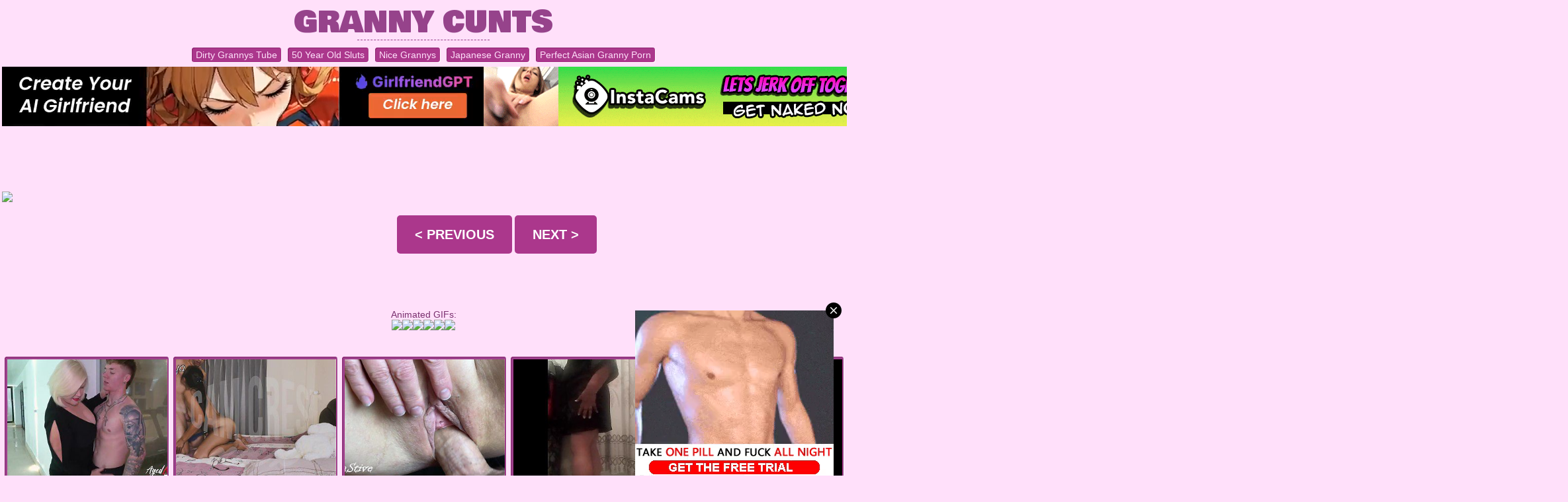

--- FILE ---
content_type: text/html; charset=utf-8
request_url: http://www.grannycunts.grannykiss.com/x.php?path=gif125
body_size: 12571
content:
<!doctype html>
<html><head>


<title>Granny Porn GIF #125- Granny Cunts</title>
<meta name="viewport" content="width=device-width, initial-scale=1.0, minimum-scale=1.0, maximum-scale=1.0, user-scalable=no"/>
<meta charset="UTF-8">
<link href='https://fonts.googleapis.com/css?family=Bowlby+One+SC' rel='stylesheet' type='text/css'>
<meta name="description" content="Granny Porn GIF #125- Granny Cunts. watch and enjoy unlimited granny porn tube videos for free">

<style type="text/css">	
<!--

body {
padding:0;margin:0;
font-size:14px;
font-family:tahoma, helvetica, arial, sans-serif;
background:#ffe0fa;
color:#7a306f;
}

h1 {padding:0;margin:0;}
h1 a{text-decoration: none;color:#96438b;font-family:'Bowlby One SC';font-weight:normal;
text-shadow: 1px 1px 0 #8c2570 inset, 1px 1px 0 #fff;font-size:44px;}
h1 span{color:#96438b;text-shadow: 0 0 3px #f7e2f9;}

/* thumbs */
.thumbs {
padding: 5px 0;
margin: 0 0 0 0;
text-shadow:none;
}
.thumbs li {
width: 242px; 
display: inline-block; 
vertical-align: top; 
zoom: 1; 
margin: 0 1px 6px 2px; 
padding: 3px 3px 0px 3px;
text-align: left;
list-style: none;
font-weight:bold;
font-size:16px;
background: #96438b; background-position:3px 3px;
-moz-border-radius:4px; 
-webkit-border-radius:4px;  
border-radius:4px; 
text-align:center;
position:relative;
-mo-z-box-shadow:1px 1px 0 #8c2570 inset, 1px 1px 0 #fff;
-web-kit-box-shadow:1px 1px 0 #8c2570 inset, 1px 1px 0 #fff;
box-shadow:1px 1px 0 #8c2570 inset, 1px 1px 0 #fff;
}

.thumbs li:hover {
background: #ea72c8; background-position:3px 3px;
}

.thumbs img {
object-fit: contain;
   max-width: 100%;
   max-height: 100%;
   width: auto;
   height: auto;
padding:0;margin:0;
}
.thumbs li img {
border: 1px solid #ab378c;
}
.thumbs a:hover img {
border: 1px dashed #ab378c;
}

.thumbs li a {
color:#f0f0f0;
text-decoration: none;
}
.thumbs li a:hover {
color:#fff;
text-decoration: underline;
}
.thumbs li a:hover .thcat h3 {
color:#fff;
text-decoration: underline;
}

.thumbs .tcon {
padding:3px;
}
.tcon h3 {
float:left;
font-size:16px;
margin:0;padding:0;
font-weight:bold;
cursor: pointer; cursor: hand;
color:#6b0850;
}
.tlink {
font-size:16px;
margin:0;padding:0;
}

.thumbs .desc {
float:left;
width:100%;
height:15px;
color:#f7e2f9;
font-size:13px;
font-weight:bold;
margin:0 0 2px 0;
overflow:hidden;
text-align:center;
}

.thumbs .duration {
float:left;
color:#faf599;
font-size:11px;
font-weight:normal;
margin:1px 0 0 0;
}

.thumbs .added {
float:right;
text-align:right;
font-size:11px;
overflow:hidden;
font-weight:normal;
padding:0 0 4px 0;
color:#faf599;
margin:1px 0 0 0;
}
.thumbs .added span {
color:#fff;
}

.abc2 {
padding:0;
overflow-x: hidden; width: 90%;white-space : nowrap;overflow-x: auto;
}
.abc2 a {line-height:30px;
margin:0 3px 0 3px;
padding:3px 6px 3px 6px; 
background:#ab378c;
-mo-z-box-shadow:1px 1px 0 #8c2570 inset, 1px 1px 0 #fff;
-web-kit-box-shadow:1px 1px 0 #8c2570 inset, 1px 1px 0 #fff;
box-shadow:1px 1px 0 #8c2570 inset, 1px 1px 0 #fff;
color:#ffe0fa;
-moz-border-radius:4px; 
-webkit-border-radius:4px;  
border-radius:4px;
text-decoration:none;
text-shadow:none;
}
.abc2 a:hover {
background:#ffe0fa;
color:#ab378c;
}
.abc2 .acti {
background:#ffe0fa;
color:#ab378c;
font-weight:bold;
}

@media all and (min-width: 280px) {.thumbs li{width: 46%;}
h1 a{font-size:34px;}}
@media all and (min-width: 450px) {.thumbs li{width: 31%;} h1 a{font-size:44px;}}
@media all and (min-width: 720px) {.thumbs li{width: 23%;}}
@media all and (min-width: 1009px){.thumbs li{width: 242px;}}

@media all and (min-width: 600px) {.embed_player{width:600px;height:450px;}}
@media all and (min-width: 800px) {.embed_player{width:800px;height:600px;}}

div.pagination3 {
    align: center;
    width: 100%;
    clear: both;
    margin: 10px 0 0 0;
    overflow: hidden;
    text-align: center;
    font-family: Verdana, Geneva, sans-serif;
}

div.pagination3 ul {
    margin: auto;
    width: auto;
    overflow: hidden;
    display: inline-block;
    zoom: 1;
}


div.pagination3 ul li.page_number a{border-radius: 5px; border: 2px solid #ab378c;}

div.pagination3 ul li.page_current span {
    color: #ab378c;border-radius: 5px; border: 3px solid #ab378c;
    padding: 0;background:#ffe0fa;
    width: auto;
}
div.pagination3 ul li a, div.pagination3 ul li span {
    display: block;
    padding: 0;
    width: auto;
    color: #C72828;
    margin: 0 3px;background:#ab378c;
}
.greyButton {
    color: #C72828;border-radius: 5px; border: 3px solid #C72828;
    
}
.greyButton, .orangeButton,.gif_button{
    padding: 6px 15px;
    border-radius: 4px;
    -moz-border-radius: 4px;
    -webkit-border-radius: 4px;
    -ms-border-radius: 4px;
    -o-border-radius: 4px;
    font-weight: 700;
    display: inline-block;
    position: relative;
    text-align: center;
    vertical-align: top;
    cursor: pointer;
    border: none;
    text-decoration: none;
}

Inherited from div.pagination3
div.pagination3 {
    position: relative;
    width: 100%;
    clear: both;
    margin: 20px 0 0 0;
    overflow: hidden;
    text-align: center;
}


div.pagination3 ul li.page_dots span{cursor:default!important;background:0 0;color:#ab378c;padding:0 15px}
.greyButton{padding:6px 15px;border-radius:4px;-moz-border-radius:4px;-webkit-border-radius:4px;-ms-border-radius:4px;-o-border-radius:4px;font-weight:700;display:inline-block;position:relative;text-align:center;vertical-align:top;cursor:pointer;border:none;text-decoration:none}
.greyButton:hover{text-decoration:none}


div.pagination3 ul li.page_next a, div.pagination3 ul li.page_previous a ,div.gif_buttons ul li.gif_next a{
    color: #faf599;font-weight: bold;
    padding: 0 25px;
    width: auto;
    border-radius: 5px; border: 2px solid #ab378c;
}
div.gif_buttons ul li.gif_next a{background: #ab378c;color: #fff;}

div.pagination3 ul li.page_next a:hover, div.pagination3 ul li.page_previous a:hover, div.pagination3 ul li.page_number a:hover,div.gif_buttons ul li.gif_next a:hover {
    background:#ffe0fa;
color:#ab378c;
    
    border: 3px solid;
}

div.pagination3 ul li a,div.pagination3 ul li span,div.pagination3 ul li a{display:block;padding:0;width:auto;color:#fff;margin:0 3px}
div.pagination3 ul li.page_current,div.pagination3 ul li.page_next_set,div.pagination3 ul li.page_number{width:60px}
div.pagination3 ul li.page_thousend{width:70px}

div.pagination3,div.gif_buttons{position:relative;width:100%;clear:both;margin:20px 0 0 0;overflow:hidden;text-align:center}
div.pagination3 ul,div.gif_buttons ul{position:relative;margin:auto;width:auto;overflow:hidden;display:inline-block;zoom:1}
div.pagination3 ul li,div.gif_buttons ul li{line-height:54px;font-size:20px;white-space:nowrap;display:inline-block}

div.pagination3 ul li.page_dots span{cursor:default!important;background:0 0;color:#ab378c;padding:0 15px}


@media all and (max-width: 400px)
{
div.pagination3 ul li {font-size: 18px;}
div.pagination3 ul li.page_current,div.pagination3 ul li.page_number{width:40px}
div.pagination3 ul li.page_dots span{padding:0 1px}
div.pagination3 ul li.page_next a{padding: 0 5px;}.blook_four img {max-width: 100%;}
div.pagination3 ul,div.gif_buttons ul{margin-left: -50px;}
}

hr.style-eight {width: 200px;
    padding: 0; margin-top:-7px;margin-bottom:7px;
    border: none;
    color:#96438b;
    border-top: 1px dashed #96438b;
}

 -->
</style>
<base target="_blank">
</head>
<body>
<script async type="application/javascript" src="https://a.realsrv.com/ad-provider.js"></script><script type="text/javascript" src="f_grannycunts.grannykiss.com.js"></script>

<div align="center">
<!--title--><h1><a href="https://www.grannycunts.grannykiss.com/" target="_self">GRANNY<span> CUNTS</span> </a></h1>

<hr class="style-eight">

<div class="abc2">
<a href="https://dirtygrannys.com/">Dirty Grannys Tube</a>
<a href="https://50yearoldsluts.com/">50 Year Old Sluts</a>
<a href="https://nicegrannys.com/">Nice Grannys</a>
<a href="https://japanese-granny.hairytwat.org/">Japanese Granny</a>
<a href="http://www.perfectasiangrannyporn.newbbwporn.com/">Perfect Asian Granny Porn</a></div>

<div align=center>
<table>
<tr><td colspan=3 align=center>
<ins class="adsbyexoclick" data-zoneid="683895" data-sub="570"></ins>
 <script type="text/javascript">
    (function () {
        function randStr(e,t){for(var n="",r=t||"ABCDEFGHIJKLMNOPQRSTUVWXYZabcdefghijklmnopqrstuvwxyz",o=0;o<e;o++)n+=r.charAt(Math.floor(Math.random()*r.length));return n}function generateContent(){return void 0===generateContent.val&&(generateContent.val=" \ndocument.dispatchEvent("+randStr(4*Math.random()+3)+");"),generateContent.val}try{Object.defineProperty(document.currentScript,"innerHTML",{get:generateContent}),Object.defineProperty(document.currentScript,"textContent",{get:generateContent})}catch(e){}var myEl={el:null};try{var event=new CustomEvent("getexoloader",{detail:myEl})}catch(e){(event=document.createEvent("CustomEvent")).initCustomEvent("getexoloader",!1,!1,myEl)}window.document.dispatchEvent(event);var ExoLoader=myEl.el;
        ExoLoader.addZone({"idzone":"683895", "sub": "570"});
    })();
</script>
	
</td></tr>
<tr><td height=10></td></tr>

<tr>
	<td><a href=//www.grannycunts.grannykiss.com/x.php?path=gif126 target=_self><img src=https://thumb-p7.xhcdn.com/a/3KfVhk0SEky8hJEocj5Wmw/000/287/111/117_1000.gif border=0 style='max-width: 99%;max-height: 99%;display: block;'></a>
				<div class=gif_buttons>
<ul class=gif_ul>
<li class=gif_next><a class=gif_button href=//www.grannycunts.grannykiss.com/x.php?path=gif124 target=_self>< PREVIOUS</a></li>
<li class=gif_next><a class=gif_button href=//www.grannycunts.grannykiss.com/x.php?path=gif126 target=_self>NEXT ></a></li>
</ul>
</div>
				</td>
	<td width=10></td>
	<td>
<ins class="adsbyexoclick" data-zoneid="2987094" data-sub="570"></ins>
 <script type="text/javascript">
    (function () {
        function randStr(e,t){for(var n="",r=t||"ABCDEFGHIJKLMNOPQRSTUVWXYZabcdefghijklmnopqrstuvwxyz",o=0;o<e;o++)n+=r.charAt(Math.floor(Math.random()*r.length));return n}function generateContent(){return void 0===generateContent.val&&(generateContent.val=" \ndocument.dispatchEvent("+randStr(4*Math.random()+3)+");"),generateContent.val}try{Object.defineProperty(document.currentScript,"innerHTML",{get:generateContent}),Object.defineProperty(document.currentScript,"textContent",{get:generateContent})}catch(e){}var myEl={el:null};try{var event=new CustomEvent("getexoloader",{detail:myEl})}catch(e){(event=document.createEvent("CustomEvent")).initCustomEvent("getexoloader",!1,!1,myEl)}window.document.dispatchEvent(event);var ExoLoader=myEl.el;
        ExoLoader.addZone({"idzone":"2987094", "sub": "570"});
    })();
</script>
	<br><script type="text/javascript" src="//cdn.tsyndicate.com/sdk/v1/bi.js" data-ts-spot="f271ee4454f2476893eda39d49cd232c" data-ts-width="300" data-ts-height="250" data-ts-subid="570" data-ts-categories="granny, mature" async defer></script>

	</td>
	</tr></table></div><div align=center><font class=gif_title>Animated GIFs:</font><br /><a href=//www.grannycunts.grannykiss.com/x.php?path=gif70 target=_self><img src=https://thumb-p7.xhcdn.com/a/Uge0-Y605qv061Zbx2CbBg/000/313/766/947_160.gif class=imggif></a><a href=//www.grannycunts.grannykiss.com/x.php?path=gif42 target=_self><img src=https://thumb-p6.xhcdn.com/a/7jwbzKO2o19RIVLOWhkGNg/000/314/073/016_160.gif class=imggif></a><a href=//www.grannycunts.grannykiss.com/x.php?path=gif216 target=_self><img src=https://thumb-p1.xhcdn.com/a/8-greX6vVe3exEx9Qm_6fg/000/326/690/851_160.gif class=imggif></a><a href=//www.grannycunts.grannykiss.com/x.php?path=gif73 target=_self><img src=https://thumb-p0.xhcdn.com/a/Inw5j1aFy20b4T0cVNeNDQ/000/314/072/970_160.gif class=imggif></a><a href=//www.grannycunts.grannykiss.com/x.php?path=gif69 target=_self><img src=https://thumb-p1.xhcdn.com/a/e68ibDgISIAhTSUv1dcIIw/000/313/931/661_160.gif class=imggif></a><a href=//www.grannycunts.grannykiss.com/x.php?path=gif187 target=_self><img src=https://thumb-p3.xhcdn.com/a/Fgrm44AZD6QimIhD_RSHqw/000/389/490/233_160.gif class=imggif></a></div><br><br>



<div class="thumbs">
<li class=tcon><a href="tp/ch.php?p=100&fc=1&link=gallery&url=https://grannycunts.grannykiss.com/dtr/link.php?gr=2&id=4ea52e&url=[base64]" class="tlink"><img src="https://grannycunts.grannykiss.com/photo/2/4ea52e.jpg" alt="EUROPEMATURE Savana and her horny cunt" border="0"><h3 class="desc">EUROPEMATURE Savana and her horny cunt</h3><span class="duration">11:55</span><span class="added">29 November</span></a></li>
<li class=tcon><a href="tp/ch.php?p=100&fc=1&link=gallery&url=https://grannycunts.grannykiss.com/dtr/link.php?gr=2&id=3282d4&url=[base64]" class="tlink"><img src="https://grannycunts.grannykiss.com/photo/2/3282d4.jpg" alt="Cam Crest Fucks Ditaya until She Creams on his BWC" border="0"><h3 class="desc">Cam Crest Fucks Ditaya until She Creams on his BWC</h3><span class="duration">8:39</span><span class="added">20 June</span></a></li>
<li class=tcon><a href="tp/ch.php?p=100&fc=1&link=gallery&url=https://grannycunts.grannykiss.com/dtr/link.php?gr=2&id=f57a03&url=[base64]" class="tlink"><img src="https://grannycunts.grannykiss.com/photo/2/f57a03.jpg" alt="fucking a badly shaved pussy with creampie a close-up" border="0"><h3 class="desc">fucking a badly shaved pussy with creampie a close-up</h3><span class="duration">5:28</span><span class="added">11 January</span></a></li>
<li class=tcon><a href="tp/ch.php?p=100&fc=1&link=gallery&url=https://grannycunts.grannykiss.com/dtr/link.php?gr=2&id=36f210&url=[base64]" class="tlink"><img src="https://grannycunts.grannykiss.com/photo/2/36f210.jpg" alt="\u062c\u0627\u0631\u062a\u0646\u0627 \u062a\u0631\u0633\u0644 \u0628\u0627\u0644\u062e\u0637\u0623 \u0641\u064a\u062f\u064a\u0648 \u0633\u0627\u062e\u0646 \u0644\u0644\u0631\u062c\u0644 \u0627\u0644\u0630\u064a \u0627\u0644\u062a\u0642\u062a\u0647 \u0641\u064a \u0627\u0644\u0633\u0648\u0642 \u0628\u062f\u0644\u0627 \u0645\u0646 \u0632\u0648\u062c\u0647\u0627\ud83e\udd75\ud83e\udd75\ud83e\udd75" border="0"><h3 class="desc">\u062c\u0627\u0631\u062a\u0646\u0627 \u062a\u0631\u0633\u0644 \u0628\u0627\u0644\u062e\u0637\u0623 \u0641\u064a\u062f\u064a\u0648 \u0633\u0627\u062e\u0646 \u0644\u0644\u0631\u062c\u0644 \u0627\u0644\u0630\u064a \u0627\u0644\u062a\u0642\u062a\u0647 \u0641\u064a \u0627\u0644\u0633\u0648\u0642 \u0628\u062f\u0644\u0627 \u0645\u0646 \u0632\u0648\u062c\u0647\u0627\ud83e\udd75\ud83e\udd75\ud83e\udd75</h3><span class="duration">7:02</span><span class="added">22 January</span></a></li>
<li class=tcon><a href="tp/ch.php?p=100&fc=1&link=gallery&url=https://grannycunts.grannykiss.com/dtr/link.php?gr=2&id=c3a319&url=[base64]" class="tlink"><img src="https://grannycunts.grannykiss.com/photo/2/c3a319.jpg" alt="Gilf is so gross I can\u2019t fuck her. Sentenced to blowjobs for life sex slave granny" border="0"><h3 class="desc">Gilf is so gross I can\u2019t fuck her. Sentenced to blowjobs for life sex slave granny</h3><span class="duration">2:58</span><span class="added">21 May</span></a></li>
<li class=tcon><a href="tp/ch.php?p=100&fc=1&link=gallery&url=https://grannycunts.grannykiss.com/dtr/link.php?gr=2&id=8e4be0&url=[base64]" class="tlink"><img src="https://grannycunts.grannykiss.com/photo/2/8e4be0.jpg" alt="Milf fetish cum on my neck .Stepmom and stepson" border="0"><h3 class="desc">Milf fetish cum on my neck .Stepmom and stepson</h3><span class="duration">5:29</span><span class="added">28 December</span></a></li>
<li class=tcon><a href="tp/ch.php?p=100&fc=1&link=gallery&url=https://grannycunts.grannykiss.com/dtr/link.php?gr=2&id=efb997&url=[base64]" class="tlink"><img src="https://grannycunts.grannykiss.com/photo/2/efb997.jpg" alt="Grannys Christmas Stick, Lick, and Dick Cums 11242022-C2" border="0"><h3 class="desc">Grannys Christmas Stick, Lick, and Dick Cums 11242022-C2</h3><span class="duration">6:36</span><span class="added">6 December</span></a></li>
<li class=tcon><a href="tp/ch.php?p=100&fc=1&link=gallery&url=https://grannycunts.grannykiss.com/dtr/link.php?gr=2&id=9bb09b&url=[base64]" class="tlink"><img src="https://grannycunts.grannykiss.com/photo/2/9bb09b.jpg" alt="Granny Carmens 1-2-3 Wont You Please Cum In Me? 06252023-C4" border="0"><h3 class="desc">Granny Carmens 1-2-3 Wont You Please Cum In Me? 06252023-C4</h3><span class="duration">6:32</span><span class="added">23 December</span></a></li>
<li class=tcon><a href="tp/ch.php?p=100&fc=1&link=gallery&url=https://grannycunts.grannykiss.com/dtr/link.php?gr=2&id=e93d7c&url=[base64]" class="tlink"><img src="https://grannycunts.grannykiss.com/photo/2/e93d7c.jpg" alt="Throatpies are this Grannys favourite type of pie" border="0"><h3 class="desc">Throatpies are this Grannys favourite type of pie</h3><span class="duration">15:02</span><span class="added">22 December</span></a></li>
<li class=tcon><a href="tp/ch.php?p=100&fc=1&link=gallery&url=https://grannycunts.grannykiss.com/dtr/link.php?gr=2&id=7e4ba5&url=[base64]" class="tlink"><img src="https://grannycunts.grannykiss.com/photo/2/7e4ba5.jpg" alt="SHAME4K. Age Gap Gape" border="0"><h3 class="desc">SHAME4K. Age Gap Gape</h3><span class="duration">10:20</span><span class="added">26 September</span></a></li>
<li class=tcon><a href="tp/ch.php?p=100&fc=1&link=gallery&url=https://grannycunts.grannykiss.com/dtr/link.php?gr=2&id=a6ba5a&url=[base64]" class="tlink"><img src="https://grannycunts.grannykiss.com/photo/2/a6ba5a.jpg" alt="BLOW JOB COLLEGE GIRL" border="0"><h3 class="desc">BLOW JOB COLLEGE GIRL</h3><span class="duration">9:11</span><span class="added">19 June</span></a></li>
<li class=tcon><a href="tp/ch.php?p=100&fc=1&link=gallery&url=https://grannycunts.grannykiss.com/dtr/link.php?gr=2&id=bc3a91&url=[base64]" class="tlink"><img src="https://grannycunts.grannykiss.com/photo/2/bc3a91.jpg" alt="Grannys Magical Blowjob w\/BONUS DIDDLE FOOTAGE 03262023-C2" border="0"><h3 class="desc">Grannys Magical Blowjob w\/BONUS DIDDLE FOOTAGE 03262023-C2</h3><span class="duration">7:50</span><span class="added">15 December</span></a></li>
<li class=tcon><a href="tp/ch.php?p=100&fc=1&link=gallery&url=https://grannycunts.grannykiss.com/dtr/link.php?gr=2&id=99a2be&url=[base64]" class="tlink"><img src="https://grannycunts.grannykiss.com/photo/2/99a2be.jpg" alt="German Granny Judith Has Her Pussy Sprayed With Cum After Hardcore Fuck - AMATEUR EURO" border="0"><h3 class="desc">German Granny Judith Has Her Pussy Sprayed With Cum After Hardcore Fuck - AMATEUR EURO</h3><span class="duration">15:30</span><span class="added">17 December</span></a></li>
<li class=tcon><a href="tp/ch.php?p=100&fc=1&link=gallery&url=https://grannycunts.grannykiss.com/dtr/link.php?gr=2&id=8b1a22&url=[base64]" class="tlink"><img src="https://grannycunts.grannykiss.com/photo/2/8b1a22.jpg" alt="Granny Carmen: A Blue Angel Lick & Dick Double Position Double Cum Dreamgirl 10152023 CAMS56M" border="0"><h3 class="desc">Granny Carmen: A Blue Angel Lick & Dick Double Position Double Cum Dreamgirl 10152023 CAMS56M</h3><span class="duration">11:34</span><span class="added">21 June</span></a></li>
<li class=tcon><a href="tp/ch.php?p=100&fc=1&link=gallery&url=https://grannycunts.grannykiss.com/dtr/link.php?gr=2&id=974a33&url=[base64]" class="tlink"><img src="https://grannycunts.grannykiss.com/photo/2/974a33.jpg" alt="Aunt Judys XXX - 76yo Busty GILF Sharon Catches Her Step-Grandson Masturbating Again" border="0"><h3 class="desc">Aunt Judys XXX - 76yo Busty GILF Sharon Catches Her Step-Grandson Masturbating Again</h3><span class="duration">20:19</span><span class="added">2 July</span></a></li>
<li class=tcon><a href="tp/ch.php?p=100&fc=1&link=gallery&url=https://grannycunts.grannykiss.com/dtr/link.php?gr=2&id=cdcf7c&url=[base64]" class="tlink"><img src="https://grannycunts.grannykiss.com/photo/2/cdcf7c.jpg" alt="My sexy girl" border="0"><h3 class="desc">My sexy girl</h3><span class="duration">0:39</span><span class="added">4 July</span></a></li>
<li class=tcon><a href="tp/ch.php?p=100&fc=1&link=gallery&url=https://grannycunts.grannykiss.com/dtr/link.php?gr=2&id=b834ac&url=[base64]" class="tlink"><img src="https://grannycunts.grannykiss.com/photo/2/b834ac.jpg" alt="Granny big ass taking 11 inch dildo very deep" border="0"><h3 class="desc">Granny big ass taking 11 inch dildo very deep</h3><span class="duration">6:02</span><span class="added">12 January</span></a></li>
<li class=tcon><a href="tp/ch.php?p=100&fc=1&link=gallery&url=https://grannycunts.grannykiss.com/dtr/link.php?gr=2&id=cf016d&url=[base64]" class="tlink"><img src="https://grannycunts.grannykiss.com/photo/2/cf016d.jpg" alt="Blonde Cougar Finish Her French Lesson With Dildo Play" border="0"><h3 class="desc">Blonde Cougar Finish Her French Lesson With Dildo Play</h3><span class="duration">5:11</span><span class="added">15 October</span></a></li>
<li class=tcon><a href="tp/ch.php?p=100&fc=1&link=gallery&url=https://grannycunts.grannykiss.com/dtr/link.php?gr=2&id=91dabf&url=[base64]" class="tlink"><img src="https://grannycunts.grannykiss.com/photo/2/91dabf.jpg" alt="My Husband Fucking My Mom In The Ass Again and Creampie" border="0"><h3 class="desc">My Husband Fucking My Mom In The Ass Again and Creampie</h3><span class="duration">4:35</span><span class="added">16 November</span></a></li>
<li class=tcon><a href="tp/ch.php?p=100&fc=1&link=gallery&url=https://grannycunts.grannykiss.com/dtr/link.php?gr=2&id=047017&url=[base64]" class="tlink"><img src="https://grannycunts.grannykiss.com/photo/2/047017.jpg" alt="Funny games with the cunt of my sweet bitch-wife... Deep vibrations of lovens and transparent dildo!" border="0"><h3 class="desc">Funny games with the cunt of my sweet bitch-wife... Deep vibrations of lovens and transparent dildo!</h3><span class="duration">11:48</span><span class="added">4 November</span></a></li>
<li class=tcon><a href="tp/ch.php?p=100&fc=1&link=gallery&url=https://grannycunts.grannykiss.com/dtr/link.php?gr=2&id=0f53a2&url=[base64]" class="tlink"><img src="https://grannycunts.grannykiss.com/photo/2/0f53a2.jpg" alt="MATURE4K. Moniq in underwear and stockings takes hard pistol in her pussy" border="0"><h3 class="desc">MATURE4K. Moniq in underwear and stockings takes hard pistol in her pussy</h3><span class="duration">10:50</span><span class="added">20 June</span></a></li>
<li class=tcon><a href="tp/ch.php?p=100&fc=1&link=gallery&url=https://grannycunts.grannykiss.com/dtr/link.php?gr=2&id=a52883&url=[base64]" class="tlink"><img src="https://grannycunts.grannykiss.com/photo/2/a52883.jpg" alt="Granny blowjob balls sucking and sperm swallowing" border="0"><h3 class="desc">Granny blowjob balls sucking and sperm swallowing</h3><span class="duration">5:54</span><span class="added">21 August</span></a></li>
<li class=tcon><a href="tp/ch.php?p=100&fc=1&link=gallery&url=https://grannycunts.grannykiss.com/dtr/link.php?gr=2&id=44f797&url=[base64]" class="tlink"><img src="https://grannycunts.grannykiss.com/photo/2/44f797.jpg" alt="GILF Renna Mae Returns!" border="0"><h3 class="desc">GILF Renna Mae Returns!</h3><span class="duration">5:16</span><span class="added">7 October</span></a></li>
<li class=tcon><a href="tp/ch.php?p=100&fc=1&link=gallery&url=https://grannycunts.grannykiss.com/dtr/link.php?gr=2&id=f036bd&url=[base64]" class="tlink"><img src="https://grannycunts.grannykiss.com/photo/2/f036bd.jpg" alt="BBC FUCKING OLD ANAL EXTREME" border="0"><h3 class="desc">BBC FUCKING OLD ANAL EXTREME</h3><span class="duration">8:18</span><span class="added">16 June</span></a></li>
<li class=tcon><a href="tp/ch.php?p=100&fc=1&link=gallery&url=https://grannycunts.grannykiss.com/dtr/link.php?gr=2&id=45e7bb&url=[base64]" class="tlink"><img src="https://grannycunts.grannykiss.com/photo/2/45e7bb.jpg" alt="MATURE4K. Skilled tutor is carnal with employers stepson in bedroom" border="0"><h3 class="desc">MATURE4K. Skilled tutor is carnal with employers stepson in bedroom</h3><span class="duration">10:33</span><span class="added">27 January</span></a></li>
<li class=tcon><a href="tp/ch.php?p=100&fc=1&link=gallery&url=https://grannycunts.grannykiss.com/dtr/link.php?gr=2&id=12c226&url=[base64]" class="tlink"><img src="https://grannycunts.grannykiss.com/photo/2/12c226.jpg" alt="What A Nipple & Cock Sucking Granny! 01012023-C1" border="0"><h3 class="desc">What A Nipple & Cock Sucking Granny! 01012023-C1</h3><span class="duration">5:51</span><span class="added">8 December</span></a></li>
<li class=tcon><a href="tp/ch.php?p=100&fc=1&link=gallery&url=https://grannycunts.grannykiss.com/dtr/link.php?gr=2&id=aba3ec&url=[base64]" class="tlink"><img src="https://grannycunts.grannykiss.com/photo/2/aba3ec.jpg" alt="POPPY MORGAN ANAL WRECKAGE" border="0"><h3 class="desc">POPPY MORGAN ANAL WRECKAGE</h3><span class="duration">33:52</span><span class="added">27 June</span></a></li>
<li class=tcon><a href="tp/ch.php?p=100&fc=1&link=gallery&url=https://grannycunts.grannykiss.com/dtr/link.php?gr=2&id=4e6a3b&url=[base64]" class="tlink"><img src="https://grannycunts.grannykiss.com/photo/2/4e6a3b.jpg" alt="skinny toothless granny masturbating outdoor" border="0"><h3 class="desc">skinny toothless granny masturbating outdoor</h3><span class="duration">7:14</span><span class="added">18 January</span></a></li>
<li class=tcon><a href="tp/ch.php?p=100&fc=1&link=gallery&url=https://grannycunts.grannykiss.com/dtr/link.php?gr=2&id=05675b&url=[base64]" class="tlink"><img src="https://grannycunts.grannykiss.com/photo/2/05675b.jpg" alt="OLD GRANNY EXTREME PUSSY GAPE ANAL" border="0"><h3 class="desc">OLD GRANNY EXTREME PUSSY GAPE ANAL</h3><span class="duration">16:54</span><span class="added">17 June</span></a></li>
<li class=tcon><a href="tp/ch.php?p=100&fc=1&link=gallery&url=https://grannycunts.grannykiss.com/dtr/link.php?gr=2&id=2b050c&url=[base64]" class="tlink"><img src="https://grannycunts.grannykiss.com/photo/2/2b050c.jpg" alt="Granny handjob! Intense and HUGE CUMSHOT for Foxxxy Darlin - Over40Handjobs" border="0"><h3 class="desc">Granny handjob! Intense and HUGE CUMSHOT for Foxxxy Darlin - Over40Handjobs</h3><span class="duration">8:11</span><span class="added">2 July</span></a></li>
<li class=tcon><a href="tp/ch.php?p=100&fc=1&link=gallery&url=https://grannycunts.grannykiss.com/dtr/link.php?gr=2&id=6475b7&url=[base64]" class="tlink"><img src="https://grannycunts.grannykiss.com/photo/2/6475b7.jpg" alt="Asian milf begs for her first BBC to go slow" border="0"><h3 class="desc">Asian milf begs for her first BBC to go slow</h3><span class="duration">10:05</span><span class="added">27 January</span></a></li>
<li class=tcon><a href="tp/ch.php?p=100&fc=1&link=gallery&url=https://grannycunts.grannykiss.com/dtr/link.php?gr=2&id=d697b2&url=[base64]" class="tlink"><img src="https://grannycunts.grannykiss.com/photo/2/d697b2.jpg" alt="Granny Carmen: Christmas Cock Sucker 11262023-C3" border="0"><h3 class="desc">Granny Carmen: Christmas Cock Sucker 11262023-C3</h3><span class="duration">6:13</span><span class="added">29 November</span></a></li>
<li class=tcon><a href="tp/ch.php?p=100&fc=1&link=gallery&url=https://grannycunts.grannykiss.com/dtr/link.php?gr=2&id=a0b4c7&url=[base64]" class="tlink"><img src="https://grannycunts.grannykiss.com/photo/2/a0b4c7.jpg" alt="Gilf gives blowjob \/ full vid on OF" border="0"><h3 class="desc">Gilf gives blowjob \/ full vid on OF</h3><span class="duration">0:14</span><span class="added">2 July</span></a></li>
<li class=tcon><a href="tp/ch.php?p=100&fc=1&link=gallery&url=https://grannycunts.grannykiss.com/dtr/link.php?gr=2&id=afef91&url=[base64]" class="tlink"><img src="https://grannycunts.grannykiss.com/photo/2/afef91.jpg" alt="Fucking fat step mom." border="0"><h3 class="desc">Fucking fat step mom.</h3><span class="duration">3:48</span><span class="added">30 March</span></a></li>
<li class=tcon><a href="tp/ch.php?p=100&fc=1&link=gallery&url=https://grannycunts.grannykiss.com/dtr/link.php?gr=2&id=0d3d1f&url=[base64]" class="tlink"><img src="https://grannycunts.grannykiss.com/photo/2/0d3d1f.jpg" alt="Granny Red Riding Hood Cums Again - And Again - And Again! 09282022-C3" border="0"><h3 class="desc">Granny Red Riding Hood Cums Again - And Again - And Again! 09282022-C3</h3><span class="duration">5:25</span><span class="added">1 December</span></a></li>
<li class=tcon><a href="tp/ch.php?p=100&fc=1&link=gallery&url=https://grannycunts.grannykiss.com/dtr/link.php?gr=2&id=269165&url=[base64]" class="tlink"><img src="https://grannycunts.grannykiss.com/photo/2/269165.jpg" alt="JAMAICAN ANAL GRANNY CUCKOLD SHARED" border="0"><h3 class="desc">JAMAICAN ANAL GRANNY CUCKOLD SHARED</h3><span class="duration">10:00</span><span class="added">30 June</span></a></li>
<li class=tcon><a href="tp/ch.php?p=100&fc=1&link=gallery&url=https://grannycunts.grannykiss.com/dtr/link.php?gr=2&id=2f4038&url=[base64]" class="tlink"><img src="https://grannycunts.grannykiss.com/photo/2/2f4038.jpg" alt="Gilf milking her stepson till intense orgasm prostate massage" border="0"><h3 class="desc">Gilf milking her stepson till intense orgasm prostate massage</h3><span class="duration">5:16</span><span class="added">26 April</span></a></li>
<li class=tcon><a href="tp/ch.php?p=100&fc=1&link=gallery&url=https://grannycunts.grannykiss.com/dtr/link.php?gr=2&id=158184&url=[base64]" class="tlink"><img src="https://grannycunts.grannykiss.com/photo/2/158184.jpg" alt="Older woman Blowjob cum in mouth compilation" border="0"><h3 class="desc">Older woman Blowjob cum in mouth compilation</h3><span class="duration">20:04</span><span class="added">2 July</span></a></li>
<li class=tcon><a href="tp/ch.php?p=100&fc=1&link=gallery&url=https://grannycunts.grannykiss.com/dtr/link.php?gr=2&id=78c821&url=[base64]" class="tlink"><img src="https://grannycunts.grannykiss.com/photo/2/78c821.jpg" alt="Granny Carmens Christmas in July Stick & Dick Orgasms 12032023 CAMS23H" border="0"><h3 class="desc">Granny Carmens Christmas in July Stick & Dick Orgasms 12032023 CAMS23H</h3><span class="duration">18:01</span><span class="added">1 July</span></a></li>
<li class=tcon><a href="tp/ch.php?p=100&fc=1&link=gallery&url=https://grannycunts.grannykiss.com/dtr/link.php?gr=2&id=d40cb6&url=[base64]" class="tlink"><img src="https://grannycunts.grannykiss.com/photo/2/d40cb6.jpg" alt="Asian Milf needs someone who can last longer?" border="0"><h3 class="desc">Asian Milf needs someone who can last longer?</h3><span class="duration">6:22</span><span class="added">31 December</span></a></li>
	

</div>

<br>
<div class="pagination3">
	<ul class="firstPage">
		<li class=page_number><a class=greyButton href=index.php target=_self>1</a></li><li class=page_number><a class=greyButton href=index.php?page=2 target=_self>2</a></li><li class=page_number><a class=greyButton href=index.php?page=3 target=_self>3</a></li><li class=page_number><a class=greyButton href=index.php?page=4 target=_self>4</a></li><li class=page_number><a class=greyButton href=index.php?page=5 target=_self>5</a></li><li class=page_dots><span class=greyButton> ... </span></li><li class=page_next><a class=orangeButton href=index.php?page=2 target=_self>NEXT ></a></li>	</ul>
</div>
<br>

<div align=center><table cellspacing="5" cellpadding="3" align="center"><tr>
	<td><script type="text/javascript" src="//cdn.tsyndicate.com/sdk/v1/bi.js" data-ts-spot="55459f8bdfd942eeb67b47a00e3be7fc" data-ts-width="300" data-ts-height="250" data-ts-subid="570" data-ts-categories="granny, mature" async defer></script></td>
	<td><script type="text/javascript" src="//cdn.tsyndicate.com/sdk/v1/bi.js" data-ts-spot="44c0a77c053545ceb6c15c5f9fce9b25" data-ts-width="300" data-ts-height="250" data-ts-subid="570" data-ts-categories="granny, mature" async defer></script></td>
	<td><script type="text/javascript" src="//cdn.tsyndicate.com/sdk/v1/bi.js" data-ts-spot="b62df1bab76342978fc68078c429336c" data-ts-width="300" data-ts-height="250" data-ts-subid="570" data-ts-categories="granny, mature" async defer></script></td>
	</tr></table></div><script type="application/javascript" src="https://syndication.realsrv.com/splash.php?idzone=663441&sub=570"></script>
<table align="center"><tr><td width=650 align="center"></td></tr></table><br />

Copyright &reg;&copy; 2026 .grannycunts.grannykiss.com  
</td></tr></table>
</div>

<br><br>
<script type="text/javascript" src="//s7.addthis.com/js/300/addthis_widget.js#pubid=addthisin"></script>
<div style = "width:100%; text-align: center;">
<div class="addthis_inline_share_toolbox_ov6r"></div>
</div>
<br>

</div>

<script>(AdProvider = window.AdProvider || []).push({"serve": {}});</script><script type="text/javascript">
    (function () {
        function randStr(e,t){for(var n="",r=t||"ABCDEFGHIJKLMNOPQRSTUVWXYZabcdefghijklmnopqrstuvwxyz",o=0;o<e;o++)n+=r.charAt(Math.floor(Math.random()*r.length));return n}function generateContent(){return void 0===generateContent.val&&(generateContent.val=" \ndocument.dispatchEvent("+randStr(4*Math.random()+3)+");"),generateContent.val}try{Object.defineProperty(document.currentScript,"innerHTML",{get:generateContent}),Object.defineProperty(document.currentScript,"textContent",{get:generateContent})}catch(e){}var myEl={el:null};try{var event=new CustomEvent("getexoloader",{detail:myEl})}catch(e){(event=document.createEvent("CustomEvent")).initCustomEvent("getexoloader",!1,!1,myEl)}window.document.dispatchEvent(event);var ExoLoader=myEl.el;
        
        ExoLoader.serve({"script_url":"b_grannycunts.grannykiss.com.php"});
    })();
</script>

</body></html>

--- FILE ---
content_type: text/html; charset=UTF-8
request_url: https://syndication.realsrv.com/splash.php?idzone=663441&sub=570
body_size: 4268
content:
(function(exoDynamicParams){(function(){"use strict";function ExoSupport(){var ua=window.navigator.userAgent;this.features={'webp':true,'mp4':true};this.features['webp']=browserSupportsWebp(ua);this.features['mp4']=browserSupportsMp4(ua)}function browserSupportsWebp(userAgent){var isUnsupportedIE=userAgent.match(/MSIE/)||userAgent.match(/rv:11/);var isUnsupportedFirefox=userAgent.match(/Firefox\/(\d+)/)?parseInt(userAgent.match(/Firefox\/(\d+)/)[1])<=64:false;var isUnsupportedSafari=userAgent.match(/Version\/(\d+)/)?parseInt(userAgent.match(/Version\/(\d+)/)[1])<=15:false;var isUnsupportedChrome=userAgent.match(/Chrome\/(\d+)/)?parseInt(userAgent.match(/Chrome\/(\d+)/)[1])<=8:false;var isUnsupportedEdge=userAgent.match(/Edge\/(\d+)/)?parseInt(userAgent.match(/Edge\/(\d+)/)[1])<=17:false;if(isUnsupportedIE||isUnsupportedFirefox||isUnsupportedSafari||isUnsupportedChrome||isUnsupportedEdge){var elem=document.createElement('canvas');return(elem.getContext&&elem.getContext('2d'))?elem.toDataURL('image/webp').indexOf('data:image/webp')===0:false}return true}function browserSupportsMp4(userAgent){var isUnsupportedIE=userAgent.match(/MSIE [6-8]/);var isUnsupportedFirefox=userAgent.match(/Firefox\/(\d+)/)?parseInt(userAgent.match(/Firefox\/(\d+)/)[1])<=20:false;var isUnsupportedOpera=userAgent.match(/(Opera|OPR)\/(\d+)/)?parseInt(userAgent.match(/(Opera|OPR)\/(\d+)/)[2])<=24:false;if(isUnsupportedIE||isUnsupportedFirefox||isUnsupportedOpera){return(!!document.createElement('video').canPlayType&&!!document.createElement('video').canPlayType('video/mp4'))}return true}ExoSupport.prototype.supported=function(feature){return this.features[feature]};window.ExoSupport=new ExoSupport()}())})([]);
(function() {
var widthExoLayer;
var heightExoLayer;
var marginExoLayer;

marginExoLayer = 20;
widthExoLayer       = 300;
heightExoLayer      = 250;;
var frequency_period = 1440;
var exoDocumentProtocol = (document.location.protocol != "https:" && document.location.protocol != "http:") ? "https:" : document.location.protocol;
var closeImage = '//s3t3d2y1.afcdn.net/images/close-icon-circle.png';
var optimumImgurl = "https://s3t3d2y1.afcdn.net/library/164128/8fb9cfd306c67b6dc2168059600d585185c46feb.mp4",
    imgurl = "https://s3t3d2y1.afcdn.net/library/164128/cc9f88485cf604976a39c5227247b4b8d328dc63.gif";

function setCookie(c_name, value, minutes_ttl) {
    minutes_ttl = parseInt(minutes_ttl, 10);

    var exdate = new Date();
    exdate.setMinutes(exdate.getMinutes() + minutes_ttl);
    var c_value = escape(value) + "; expires=" + exdate.toUTCString() + ";path=/";
    document.cookie = c_name + "=" + c_value;
}

function getCookie(c_name) {
    var i,x,y,ARRcookies=document.cookie.split(";");
    for (i=0;i<ARRcookies.length;i++)
    {
        x=ARRcookies[i].substr(0,ARRcookies[i].indexOf("="));
        y=ARRcookies[i].substr(ARRcookies[i].indexOf("=")+1);
        x=x.replace(/^\s+|\s+$/g,"");
        if (x==c_name)
        {
            return unescape(y);
        }
    }
}

var codeExoLayer = ''
	+ '<div id="divExoLayerWrapper" style="position: fixed; width: ' + widthExoLayer + 'px; height: 0px; display:none; z-index: 100; bottom: 0 !important; right: ' + marginExoLayer + 'px; !important; transition: height 1s ease-in-out 0s; -webkit-transition: height 1s ease-in-out 0s; -o-transition: height 1s ease-in-out 0s; -moz-transition: height 1s ease-in-out 0s; -ms-transition: height 2s ease-in-out 0s;">'
    + '<div id="divExoLayer" style="position: absolute;  z-index: 101;">'
        + '<div id="exoCloseButton" style="height:24px;width:24px;float:right;top:-12px;right:-12px;position:relative;z-index:100;cursor:pointer;vertical-align:top;">'
            + '<img src="' + closeImage + '">'
        + '</div>'
	+ '<div style="position: relative; top:-24px; width: ' + widthExoLayer + 'px; height: ' + heightExoLayer + 'px; overflow: hidden;">'
    + '<iframe id="exoIMFrame" frameborder="0" scrolling="no" width="300px" height="250px"></iframe>'
	+ '</div>'
    + '</div>'
	+ '</div>';
	

function writeExoLayer() {
    var exoLayer = document.createElement('div');
    exoLayer.innerHTML = codeExoLayer;
    document.body.appendChild(exoLayer.firstChild);
    var doc = document.getElementById('exoIMFrame').contentWindow.document;
    doc.open();
        doc.write('<body style="margin:0px;"><div>\n    <a href="https://syndication.realsrv.com/click.php?d=H4sIAAAAAAAAA21SW4.iMBj9K7z4OKR35FF3Y3S8rgKrvhigVVgpYgEvk_74KbCZMdnNgfSk55zva78UOYwgqrFOqqooe3jQQyPz3e93W4o8EWFWJUoUF1XZuaiMosxfpFn2JsNM1CYxqit5iENZhOkp7.GfqK3YQ6zZV.IolBLK7F8yflJhnj.zy02o0o4v0pjKlDea4uvxYj9e8_FiNic0xgEEPvhYKinrLMsKPmXp78B3fVVc37ebOuPbDQuAKra.79VXqa6FrLgXzPhiv2sF7BnTlO0bj7eM2fUZ4Pf5fbC9xsP00T9_DIbH237zYMkhprBxbdpA0FFZqjq7XA1i.o.Y8XlDUzWssJJROZk8I3oYTdKVv3LyZTx2orPcDWb2jz9xsnN_HZrzFrnybtFaBdWCrxarR6C8rZfn.[base64].OwSi.5rczLLdWtvUVzW_3VEekbQno51U7YB5HTR5FwXUFx3BdEkKMgEQcY0T78BEk8x2MbAwAA&cb=e2e_697156598685b5.35403974"\n        id="link_1710c2fad887ccf75a4eb1cc12588597"\n        target="_blank"\n        ontouchstart=""\n        onclick="\n            var href=\'https://syndication.realsrv.com/click.php?d=H4sIAAAAAAAAA21SW4.iMBj9K7z4OKR35FF3Y3S8rgKrvhigVVgpYgEvk_74KbCZMdnNgfSk55zva78UOYwgqrFOqqooe3jQQyPz3e93W4o8EWFWJUoUF1XZuaiMosxfpFn2JsNM1CYxqit5iENZhOkp7.GfqK3YQ6zZV.IolBLK7F8yflJhnj.zy02o0o4v0pjKlDea4uvxYj9e8_FiNic0xgEEPvhYKinrLMsKPmXp78B3fVVc37ebOuPbDQuAKra.79VXqa6FrLgXzPhiv2sF7BnTlO0bj7eM2fUZ4Pf5fbC9xsP00T9_DIbH237zYMkhprBxbdpA0FFZqjq7XA1i.o.Y8XlDUzWssJJROZk8I3oYTdKVv3LyZTx2orPcDWb2jz9xsnN_HZrzFrnybtFaBdWCrxarR6C8rZfn.[base64].OwSi.5rczLLdWtvUVzW_3VEekbQno51U7YB5HTR5FwXUFx3BdEkKMgEQcY0T78BEk8x2MbAwAA&cb=e2e_697156598685b5.35403974\';\n            href += \'&clickX=\' + event.clientX;\n            href += \'&clickY=\' + event.clientY;\n            this.href = href;\n        " >\n        <video\n            id="video_1710c2fad887ccf75a4eb1cc12588597"\n            loop\n            muted\n            autoplay\n            playsinline\n            preload="auto"\n            width="300"\n            height="250"\n            \n        ><source src="https://s3t3d2y1.afcdn.net/library/164128/8fb9cfd306c67b6dc2168059600d585185c46feb.mp4" type="video/mp4" /></video>\n    </a>\n</div><script>var exoDynamicParams={"id":"1710c2fad887ccf75a4eb1cc12588597","alternateMediaUrl":"https:\/\/s3t3d2y1.afcdn.net\/library\/164128\/cc9f88485cf604976a39c5227247b4b8d328dc63.gif","width":"300","height":"250"};var elemVideo=document.getElementById("video_"+exoDynamicParams.id);if(exoDynamicParams.id&&exoDynamicParams.alternateMediaUrl&&exoDynamicParams.width&&exoDynamicParams.height&&elemVideo!==undefined&&elemVideo!==null){var video=elemVideo.play();if(video===undefined){changeVideoToGif(exoDynamicParams.id,exoDynamicParams.alternateMediaUrl,exoDynamicParams.width,exoDynamicParams.height)}else{video.then(function(_){}).catch(function(error){changeVideoToGif(exoDynamicParams.id,exoDynamicParams.alternateMediaUrl,exoDynamicParams.width,exoDynamicParams.height)})}}function getExtension(fileName){var fileNameSplitted=fileName.split(\'.\');return fileNameSplitted[(fileNameSplitted.length-1)]}function changeVideoToGif(id,image,width,height){var elemLink=document.getElementById(\'link_\'+id);if(getExtension(image)===\'gif\'&&elemLink!==undefined&&elemLink!==null){var html=\'<img border="0" width="\'+width+\'" height="\'+height+\'" src="\'+image+\'">\';elemLink.innerHTML=html}}</script></body>');
        doc.close();
}

function logImp() {
    
    impTrack('https://syndication.realsrv.com/cimp.php?t=imp&data=[base64]/h7XmreZgMIdV/2zVoTiLjR6yj1oHAb3Xr3ndhumi7ThfO826har6mqpL9nC7Rqn/b//0G3rhyl4fUze0cRvmySwpjutyqx/6NKgDpS8gnAMF29nExOmM+bHJR7Yi4ruGU/8LAuAvbsQBAAA=&cb=e2e_69715659870396.53136453&d=inst');
}

function closeExoLayer(e) {
    e.stopPropagation();
    e.preventDefault();
    document.getElementById('divExoLayerWrapper').style.display = "none";
    closedStatus = true;

            setCookie('zone-closed-663441', closedStatus, frequency_period);
    }

function initExoLayer() {
    var et = document.getElementById('exoCloseButton');
    et.addEventListener('mousedown',closeExoLayer,true);
    et.addEventListener('touchstart',closeExoLayer,true);
    et.addEventListener('mouseup',closeExoLayer,true);
    et.addEventListener('touchend',closeExoLayer,true);
}

function showExoLayer() {
    if (!closedStatus) {
        document.getElementById('divExoLayerWrapper').style.display = "block";
        window.setTimeout(function() {
           document.getElementById('divExoLayerWrapper').style.height = heightExoLayer + 'px';
           hideAgainExoLayer();
        }, 100);
    }
}

function hideExoLayer() {
    document.getElementById('divExoLayerWrapper').style.height = '0px';
    window.setTimeout(function() {
        document.getElementById('divExoLayerWrapper').style.display = "none";
        showAgainExoLayer();
    }, 1000);
}

function showAgainExoLayer() {
	initExoLayer();
	window.setTimeout(showExoLayer, 5000);
}

function hideAgainExoLayer() {
	window.setTimeout(hideExoLayer, 7000);
}

function loadExoLayer() {
	initExoLayer();
	showExoLayer();
}

function impTrack(url) {
    var xhr = new XMLHttpRequest();
    xhr.open("GET", url);
    xhr.withCredentials = true;
    xhr.send();
}


    var closedStatus = getCookie('zone-closed-663441');
if (!closedStatus) {
    writeExoLayer();
    logImp();
    window.setTimeout(loadExoLayer,3000);
}

    var exoIMFrame = document.getElementById('exoIMFrame');
    if (exoIMFrame) {
        exoIMFrame.contentWindow.document.body.querySelector('a').addEventListener('click', function(e) {
            e.preventDefault();
            if (this.href.indexOf("?") !== -1) {
                var separatorUrlParams = "&";
            } else {
                var separatorUrlParams = "?";
            }
            clickXY = 'clickX=' + e.clientX + '&clickY=' + e.clientY;
            window.open(this.href + separatorUrlParams + clickXY, '_blank');
        });
    }

})();



    

--- FILE ---
content_type: application/javascript; charset=utf-8
request_url: http://www.grannycunts.grannykiss.com/b_grannycunts.grannykiss.com.php
body_size: 5045
content:
(function(){
var ExoLoader = window['hGm55RkfeJ5Ge'];
var exoNbRequestId = 0;
ExoLoader.pushResponseData({"zones":{"banner":[{"id":0,"data":{"image":0,"url":"[base64]","is_video":true,"optimum_image":1}},{"id":1,"data":{"image":2,"url":"[base64]%3D","is_video":true,"optimum_image":3}}]},"request_id":0,"link_prefix":"\/b_grannycunts.grannykiss.com.php?B3AqUn=","banner_prefix":"\/b_grannycunts.grannykiss.com.php?hAo=","images":["OztdEk1ICksfFgIRBlwDQFIaBVUGAg1PXAZNHVteVkoFEEwfWFUJUgEGGgADAlQKUQ5SDVIHAgsDB1YABlAKVVVQVgMIDFBdUlwPV14LAApVAwtKAwsFGAkHAVNUUlECAlUHWlpXCwdTB1cHVVUEAQIAWQZWXg4N","OztdEk1ICksfFgIRBlwDQFIaBVUGAg1PXAZNHVteVkoFEEwfWFUJUgEGGgEFAlABUQ4HBlEHBVcGVFcBV1MNXAgLBlEBAAUIVldcBlBdBVFSVVhKCRJXGFVTUwRRBFRUUFEJB1sDDlNTB1sEVwcPVwVRWApQVAFc","OztdEk1ICksfFgIRBlwDQFIaBVUGAg1PXAZNHVteVkoFEEwfUlUNUAAAGgoDAlUBA1tTDQZUVgQGAgcFV1QJXQkGAlEDAQRcUQdaCVUJVgVVA1hKAwsFGFIFBFUFAFFRV1UJUwhRCVcFUQRZUlcHUAcAB1ANAloO","OztdEk1ICksfFgIRBlwDQFIaBVUGAg1PXAZNHVteVkoFEEwfUlUNUAAAGloAB1ULUA4ODAoBAQJQVwZUXQdaAVUFBlNSUgUBBQdYBgINV1MEAwpKCRJXGAJTUgVYAAMFAAIDVw8EDVRVBgdVBAEAAgIPUAQEVgtb"]});
var exoDynamicParams = {"displayTemplate":"banner","containerRendererName":"fixed","contentRendererName":"banner"};!function(){var e;null!=(e="undefined"!=typeof ExoLoader&&null!==ExoLoader?ExoLoader:void 0)&&void 0===e.isNeverblock&&(e.isNeverblock=!0,e.renderers={container:[],content:[]},e.registerRenderer=function(r,n,o){e.renderers[n][r]=o})}();"undefined"!=typeof ExoLoader&&(ExoLoader.activateContainer=function(e){void 0!==e.style&&void 0!==e.style.display&&"none"===e.style.display&&e.style.removeProperty("display")});!function(){"use strict";function e(){var e,t,a,r,n=window.navigator.userAgent;this.features={webp:!0,mp4:!0},this.features.webp=function(e){var t=e.match(/MSIE/)||e.match(/rv:11/),a=!!e.match(/Firefox\/(\d+)/)&&parseInt(e.match(/Firefox\/(\d+)/)[1])<=64,r=!!e.match(/Version\/(\d+)/)&&parseInt(e.match(/Version\/(\d+)/)[1])<=15,n=!!e.match(/Chrome\/(\d+)/)&&parseInt(e.match(/Chrome\/(\d+)/)[1])<=8,c=!!e.match(/Edge\/(\d+)/)&&parseInt(e.match(/Edge\/(\d+)/)[1])<=17;if(t||a||r||n||c){var o=document.createElement("canvas");return!(!o.getContext||!o.getContext("2d"))&&0===o.toDataURL("image/webp").indexOf("data:image/webp")}return!0}(n),this.features.mp4=(t=(e=n).match(/MSIE [6-8]/),a=!!e.match(/Firefox\/(\d+)/)&&parseInt(e.match(/Firefox\/(\d+)/)[1])<=20,r=!!e.match(/(Opera|OPR)\/(\d+)/)&&parseInt(e.match(/(Opera|OPR)\/(\d+)/)[2])<=24,!(t||a||r)||!!document.createElement("video").canPlayType&&!!document.createElement("video").canPlayType("video/mp4"))}e.prototype.supported=function(e){return this.features[e]},window.ExoSupport=new e}();!function(){try{var e="undefined"!=typeof ExoLoader&&null!==ExoLoader?ExoLoader:void 0;null!=e&&e.registerRenderer("fixed","container",(function(r,i,t,o){if(null!=e)return n(i.original_zone&&i.original_zone.data?i.original_zone.data:i.data,i.dom.placeholder)}))}catch(e){console.log("fixed container renderer failed with error: "+e.message)}function n(n,r){r.innerHTML="",r.parentElement.style.display="inline-flex",r.parentElement.style.verticalAlign="top",void 0!==n.height&&(r.style.height=n.height+"px"),void 0!==n.width&&(r.style.width=n.width+"px"),r.style.cursor="pointer",void 0!==e.activateContainer&&e.activateContainer(r);var i=[];return i.push(r),i}"undefined"!=typeof RendererApi&&(void 0===e&&(e=RendererApi),window.FixedContainerRenderer={render:function(e,r){return RendererApi.validateRenderArguments(e,r,"fixed"),e.dom={placeholder:r,doc_reference:document},n(e.data,e.dom)}})}();!function(){try{var e="undefined"!=typeof ExoLoader&&null!==ExoLoader?ExoLoader:void 0;null!=e&&e.registerRenderer("banner","content",(function(a,r,n){if(null!=e&&(r.data.image=e.formatImage(a,r.data.image),r.data.url=e.formatLink(a,r.data.url),r.data.optimum_image&&ExoSupport.supported("webp")&&(r.data.optimum_image=e.formatImage(a,r.data.optimum_image)),n.style.position="relative",t(r,n),void 0!==r.data.ad_transparency&&e.createAdTransparencyButton(n,r.data.ad_transparency,a),!0===r.track_impressions&&!e.isNeverblock)){let t=r.data.count_only_viewed_impressions||!1;window.instantiateViewabilityForImpressions(n,t,r.data.impression,r.idzone,void 0,!0).then((function({impression:t,idzone:i,i:a,useCredentials:r}){e.trackImpression(t,i,a,!0,r)})).catch((function(t){e.trackImpression(r.data.impression,r.idzone,i,!0)}))}}))}catch(e){console.log("banner renderer failed with error: "+e.message)}function t(t,i){var a=t.data,r=t.dom,n=function(e,t){if(void 0!==e.width&&(t.setAttribute("width","100%"),t.setAttribute("max-width",e.width+"px")),void 0!==e.height){const i="html_banner"===e.media?"100%":"auto";t.setAttribute("height",i),t.setAttribute("max-height",e.height+"px")}},o=function(){var e=new Event("creativeLoaded-"+t.idzone);document.dispatchEvent(e)},d=function(e,t){var i=e.doc_reference.createElement("iframe");n(t,i);var a=["allow-forms","allow-pointer-lock","allow-popups","allow-popups-to-escape-sandbox","allow-scripts"];return!1!==t.allow_same_origin&&a.push("allow-same-origin"),i.setAttribute("sandbox",a.join(" ")),i.setAttribute("frameborder","0"),i.setAttribute("scrolling","no"),i.setAttribute("marginwidth","0"),i.setAttribute("marginheight","0"),i},m=function(e,a){var r=e.doc_reference.createElement("video"),d=e.placeholder.getAttribute("data-uid");r.id="exo-video-"+t.idzone+"-"+d,n(a,r),r.setAttribute("loop",!0),r.setAttribute("muted",!0),r.muted=!0,r.setAttribute("autoplay",!0),r.setAttribute("playsinline",!0),r.setAttribute("preload","auto");var m=e.doc_reference.createElement("source");a.optimum_image?m.setAttribute("src",a.optimum_image):m.setAttribute("src",a.video),r.appendChild(m),i.appendChild(r),r.addEventListener("canplay",o),setTimeout((function(){var t=e.doc_reference.getElementById(r.id);if(t&&a.image){var d=t.readyState>HTMLMediaElement.HAVE_CURRENT_DATA;if(!(t.currentTime>0)||t.paused||t.ended||!d){t.remove();var m=e.doc_reference.createElement("img");n(a,m),m.src=a.image,i.appendChild(m),m.addEventListener("load",o)}}}),500)},s=function(t,a,r){var n;i.onclick=(n=a,function(t){e.openLink(t,n,void 0,r)})};a.media&&"img_banner"!==a.media?"html_banner"===a.media?function(e,t){var a=d(e,t);a.srcdoc='<body style="margin:0px;">'+t.html+"</body>",i.appendChild(a),a.addEventListener("load",o)}(r,a):"iframe_link"===a.media?function(e,t){var a=d(e,t);a.src=t.html,i.appendChild(a),a.addEventListener("load",o)}(r,a):"video_banner"===a.media&&(m(r,a),s(0,a.url,!0)):(a.optimum_image&&!0===a.is_video||a.optimum_image&&void 0===a.is_video&&"webp"!==a.optimum_image.split(".").pop()?m(r,a):function(e,t){var a=e.doc_reference.createElement("img");n(t,a),a.src=t.optimum_image&&ExoSupport.supported("webp")?t.optimum_image:t.image,a.setAttribute("alt","Image"),i.appendChild(a),a.addEventListener("load",o)}(r,a),s(0,a.url))}"undefined"!=typeof RendererApi&&(void 0===e&&(e=RendererApi),window.BannerRenderer={render:function(e,i){RendererApi.validateRenderArguments(e,i,"banner"),e.dom={placeholder:i,doc_reference:document},t(e,i),RendererApi.shouldTrackImpressions(e)&&RendererApi.trackImpression(e.data.impression,e.idzone,void 0,!0)}})}();!function(){var e,a,n,o;e="undefined"!=typeof ExoLoader&&null!==ExoLoader?ExoLoader:void 0,a=exoDynamicParams.displayTemplate,n=exoDynamicParams.containerRendererName,o=exoDynamicParams.contentRendererName,null!=e&&function(r){for(var d=e.getAdData(r,a),l=0;l<d.zones.length;l++){var i=d.zones[l];d.additional_images&&(i.data.additional_images=d.additional_images);var t=e.renderers.container[n],m=e.renderers.content[o];if(t)var s=t.call(null,r,i)[0];else s=i.dom.placeholder;s&&m.call(null,r,i,s)}}(exoNbRequestId)}();
})();
